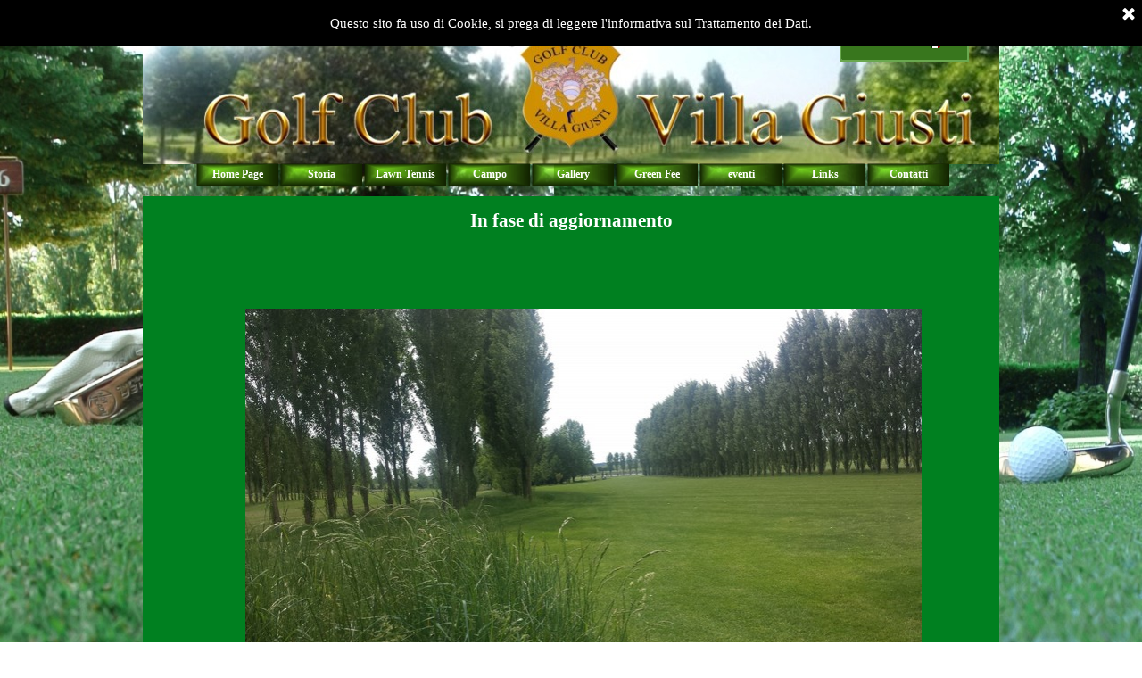

--- FILE ---
content_type: text/html
request_url: http://golfvillagiusti.it/green-fee.html
body_size: 19910
content:
<!DOCTYPE html><!-- HTML5 -->
<html prefix="og: http://ogp.me/ns#" lang="it-IT" dir="ltr">
	<head>
		<title>Green Fee - Golf Club Villa Giusti</title>
		<meta charset="utf-8" />
		<!--[if IE]><meta http-equiv="ImageToolbar" content="False" /><![endif]-->
		<meta name="author" content="Ferdinando Di Maro" />
		<meta name="generator" content="Incomedia WebSite X5 Evo 2022.1.7 - www.websitex5.com" />
		<meta name="keywords" content="green fee golf" />
		<meta name="viewport" content="width=device-width, initial-scale=1" />
		
		<link rel="stylesheet" href="style/reset.css?2022-1-7-0" media="screen,print" />
		<link rel="stylesheet" href="style/print.css?2022-1-7-0" media="print" />
		<link rel="stylesheet" href="style/style.css?2022-1-7-0" media="screen,print" />
		<link rel="stylesheet" href="style/template.css?2022-1-7-0" media="screen" />
		<link rel="stylesheet" href="pluginAppObj/imHeader_pluginAppObj_02/custom.css" media="screen, print" />
		<link rel="stylesheet" href="pcss/green-fee.css?2022-1-7-0-638977942664402863" media="screen,print" />
		<script src="res/jquery.js?2022-1-7-0"></script>
		<script src="res/x5engine.js?2022-1-7-0" data-files-version="2022-1-7-0"></script>
		<script src="pluginAppObj/imHeader_pluginAppObj_02/main.js"></script>
		<script>
			window.onload = function(){ checkBrowserCompatibility('Il Browser che stai utilizzando non supporta le funzionalità richieste per visualizzare questo Sito.','Il Browser che stai utilizzando potrebbe non supportare le funzionalità richieste per visualizzare questo Sito.','[1]Aggiorna il tuo browser[/1] oppure [2]procedi ugualmente[/2].','http://outdatedbrowser.com/'); };
			x5engine.utils.currentPagePath = 'green-fee.html';
		</script>
		
	</head>
	<body>
		<div id="imPageExtContainer">
			<div id="imPageIntContainer">
				<div id="imHeaderBg"></div>
				<div id="imFooterBg"></div>
				<div id="imPage">
					<header id="imHeader">
						<h1 class="imHidden">Green Fee - Golf Club Villa Giusti</h1>
						<div id="imHeaderObjects"><div id="imHeader_imMenuObject_01_wrapper" class="template-object-wrapper"><!-- UNSEARCHABLE --><div id="imHeader_imMenuObject_01"><div id="imHeader_imMenuObject_01_container"><div class="hamburger-button hamburger-component"><div><div><div class="hamburger-bar"></div><div class="hamburger-bar"></div><div class="hamburger-bar"></div></div></div></div><div class="hamburger-menu-background-container hamburger-component">
	<div class="hamburger-menu-background menu-mobile menu-mobile-animated hidden">
		<div class="hamburger-menu-close-button"><span>&times;</span></div>
	</div>
</div>
<ul class="menu-mobile-animated hidden">
	<li class="imMnMnFirst imPage" data-link-paths=",/index.php,/">
<div class="label-wrapper">
<div class="label-inner-wrapper">
		<a class="label" href="index.php">
Home Page		</a>
</div>
</div>
	</li><li class="imMnMnMiddle imPage" data-link-paths=",/storia.html">
<div class="label-wrapper">
<div class="label-inner-wrapper">
		<a class="label" href="storia.html">
Storia		</a>
</div>
</div>
	</li><li class="imMnMnMiddle imPage" data-link-paths=",/lawn-tennis.html">
<div class="label-wrapper">
<div class="label-inner-wrapper">
		<a class="label" href="lawn-tennis.html">
Lawn Tennis		</a>
</div>
</div>
	</li><li class="imMnMnMiddle imLevel"><div class="label-wrapper"><div class="label-inner-wrapper"><span class="label">Campo</span></div></div><ul data-original-position="open-bottom" class="open-bottom" style="" >
	<li class=" imPage" data-link-paths=",/percorso.html">
<div class="label-wrapper">
<div class="label-inner-wrapper">
		<a class="label" href="percorso.html">
Percorso		</a>
</div>
</div>
	</li></ul></li><li class="imMnMnMiddle imPage" data-link-paths=",/gallery.html">
<div class="label-wrapper">
<div class="label-inner-wrapper">
		<a class="label" href="gallery.html">
Gallery		</a>
</div>
</div>
	</li><li class="imMnMnMiddle imPage" data-link-paths=",/green-fee.html">
<div class="label-wrapper">
<div class="label-inner-wrapper">
		<a class="label" href="green-fee.html">
Green Fee		</a>
</div>
</div>
	</li><li class="imMnMnMiddle imLevel"><div class="label-wrapper"><div class="label-inner-wrapper"><span class="label">eventi</span></div></div><ul data-original-position="open-bottom" class="open-bottom" style="" >
	<li class="imMnMnFirst imPage" data-link-paths=",/golf-eventi.html">
<div class="label-wrapper">
<div class="label-inner-wrapper">
		<a class="label" href="golf-eventi.html">
Golf Eventi		</a>
</div>
</div>
	</li><li class="imMnMnLast imPage" data-link-paths=",/eventi-in-villa.html">
<div class="label-wrapper">
<div class="label-inner-wrapper">
		<a class="label" href="eventi-in-villa.html">
Eventi in Villa		</a>
</div>
</div>
	</li></ul></li><li class="imMnMnMiddle imPage" data-link-paths=",/links.html">
<div class="label-wrapper">
<div class="label-inner-wrapper">
		<a class="label" href="links.html">
Links		</a>
</div>
</div>
	</li><li class="imMnMnLast imPage" data-link-paths=",/contatti.html">
<div class="label-wrapper">
<div class="label-inner-wrapper">
		<a class="label" href="contatti.html">
Contatti		</a>
</div>
</div>
	</li></ul></div></div><!-- UNSEARCHABLE END --><script>
var imHeader_imMenuObject_01_settings = {
	'menuId': 'imHeader_imMenuObject_01',
	'responsiveMenuEffect': 'slide',
	'animationDuration': 1000,
}
x5engine.boot.push(function(){x5engine.initMenu(imHeader_imMenuObject_01_settings)});
$(function () {$('#imHeader_imMenuObject_01_container ul li').not('.imMnMnSeparator').each(function () {    var $this = $(this), timeout = 0, subtimeout = 0, width = 'none', height = 'none';        var submenu = $this.children('ul').add($this.find('.multiple-column > ul'));    $this.on('mouseenter', function () {        if($(this).parents('#imHeader_imMenuObject_01_container-menu-opened').length > 0) return;         clearTimeout(timeout);        clearTimeout(subtimeout);        $this.children('.multiple-column').show(0);        submenu.stop(false, false);        if (width == 'none') {             width = submenu.width();        }        if (height == 'none') {            height = submenu.height();            submenu.css({ overflow : 'hidden', height: 0});        }        setTimeout(function () {         submenu.css({ overflow : 'hidden'}).fadeIn(1).animate({ height: height }, 300, null, function() {$(this).css('overflow', 'visible'); });        }, 250);    }).on('mouseleave', function () {        if($(this).parents('#imHeader_imMenuObject_01_container-menu-opened').length > 0) return;         timeout = setTimeout(function () {         submenu.stop(false, false);            submenu.css('overflow', 'hidden').animate({ height: 0 }, 300, null, function() {$(this).fadeOut(0); });            subtimeout = setTimeout(function () { $this.children('.multiple-column').hide(0); }, 300);        }, 250);    });});});

</script>
</div><div id="imHeader_pluginAppObj_02_wrapper" class="template-object-wrapper"><!-- Language Choice v.4 --><div id="imHeader_pluginAppObj_02">
           <div id="imHeader_pluginAppObj_02_langchoise">
                <ul class="uContainer">
                    <li class="dropdown">
                        <ul class="dropdown-lang"></ul>
                    </li>
                </ul>
            </div>
            <script>
                var lNames = ["Italiano", "Deutsch", "", "", "", "", "", ""];
           
                var lFlagsPath = ["pluginAppObj/imHeader_pluginAppObj_02/it2_1.png", "pluginAppObj/imHeader_pluginAppObj_02/de2_1.png", "pluginAppObj/imHeader_pluginAppObj_02/uk2_1.png", "", "", "", "", ""];
                
                var lFlagsIndex = [19, 4, 37, -1, -1, -1, -1, -1];

                var lCur = [true, false, false, false, false, false, false, false];

                var lURL = ["", "/de", "", "", "", "", "", ""];

                var objLangs = [];
                var atLeastFlag = false;
                var atLeastName = false;
        
                for(i=0; i < 8; i++){
                    lNames[i] = lNames[i].trim();
                    lURL[i] = lURL[i].trim();
                    
                    //more check
                    if(lNames[i] == "" && lFlagsPath[i] == ""){
                        continue;
                    }
                    if(!lCur[i] && lURL[i] == ""){
                        continue;
                    }
                    if(lFlagsPath[i] != ""){
                        atLeastFlag = true;     
                    }
                    if(lNames[i] != ""){
                        atLeastName = true;     
                    }
                    
                    var lang = {};
                    lang.name = lNames[i];
                    lang.flag = lFlagsPath[i];
                    lang.flagIndex = lFlagsIndex[i];
                    lang.isCurrent = lCur[i];
                    lang.url = lURL[i];
                    
                    objLangs.push(lang);
                }
                var param_imHeader_pluginAppObj_02 = {};
                param_imHeader_pluginAppObj_02.id = "imHeader_pluginAppObj_02";
                param_imHeader_pluginAppObj_02.preview = ("online" === 'uipreview' ? true : false);
                param_imHeader_pluginAppObj_02.fw = ("" ? "true" : "false");
                param_imHeader_pluginAppObj_02.objLangs = objLangs;
                param_imHeader_pluginAppObj_02.numLang = objLangs.length;
                param_imHeader_pluginAppObj_02.atLeastFlag = atLeastFlag;
                param_imHeader_pluginAppObj_02.atLeastName = atLeastName;
               
                param_imHeader_pluginAppObj_02.mainContainer = $("#imHeader_pluginAppObj_02");
                param_imHeader_pluginAppObj_02.container = $("#imHeader_pluginAppObj_02_langchoise");
                param_imHeader_pluginAppObj_02.uC = $("#imHeader_pluginAppObj_02_langchoise ul.uContainer");
                param_imHeader_pluginAppObj_02.liDd = $("#imHeader_pluginAppObj_02_langchoise ul.uContainer li.dropdown");
                param_imHeader_pluginAppObj_02.ulDdLang = $("#imHeader_pluginAppObj_02_langchoise ul.uContainer li.dropdown ul.dropdown-lang");
                
                langchoise_imHeader_pluginAppObj_02(param_imHeader_pluginAppObj_02);
            </script>
       </div></div></div>
					</header>
					<div id="imStickyBarContainer">
						<div id="imStickyBarGraphics"></div>
						<div id="imStickyBar">
							<div id="imStickyBarObjects"></div>
						</div>
					</div>
					<a class="imHidden" href="#imGoToCont" title="Salta il menu di navigazione">Vai ai contenuti</a>
					<div id="imSideBar">
						<div id="imSideBarObjects"></div>
					</div>
					<div id="imContentGraphics"></div>
					<main id="imContent">
						<a id="imGoToCont"></a>
						<div id="imPageRow_1" class="imPageRow">
						
						</div>
						<div id="imCell_1" class=""  data-responsive-sequence-number="1"> <div id="imCellStyleGraphics_1"></div><div id="imCellStyleBorders_1"></div><div id="imTextObject_8_01">
							<div data-index="0"  class="text-tab-content grid-prop current-tab "  id="imTextObject_8_01_tab0" style="opacity: 1; ">
								<div class="text-inner">
									<div class="imTACenter"><span class="fs16lh1-5 cf1"><b>In fase di aggiornamento</b></span></div>
								</div>
							</div>
						
						</div>
						</div><div id="imPageRow_2" class="imPageRow">
						
						</div>
						<div id="imCell_6" class=""  data-responsive-sequence-number="2"> <div id="imCellStyleGraphics_6"></div><div id="imCellStyleBorders_6"></div><div id="imObjectGallery_8_06"><div id="imObjectGalleryContainer_6"></div></div><script>var imObjectGallery_8_06_settings = {'target': '#imObjectGallery_8_06','backgroundColor': 'transparent','description': { 'fontSize': '9pt','fontFamily': 'Tahoma','fontStyle': 'normal','fontWeight': 'normal'},'autoplay': true,'thumbs': { 'position': 'embed', 'number': 4 },'controlBar': { 'show': false, 'color': 'rgba(20, 20, 20, 1)' },'random': false,'fullScreen': false,'slideshow': { 'active': true, buttonPrev: { url: 'gallery/b01_l.png', x: -12, y: 0, width: 24, height: 37 }, buttonNext: { url: 'gallery/b01_r.png', x: -12, y: 0, width: 24, height: 37 }, nextPrevMode: 'none'},'media': [{'type': 'image','width': 759,'height': 427,'url': 'gallery/20150509_125026.jpg','autoplayTime': 5000,'effect': 'none'}]};var dataimObjectGallery_8_06 = null;function loadimObjectGallery_8_06() {var startIndex = 0;if(!!dataimObjectGallery_8_06) {imObjectGallery_8_06_settings.startFrom = dataimObjectGallery_8_06.currentItemIndex();}var w = 0;var h = 0;w = $('#imObjectGallery_8_06').width();w = w + (0);var wImageMax = 759;wImageMax = wImageMax + (0);w  = Math.min(w, 759);h = w * 600 / 800;imObjectGallery_8_06_settings.width = w;imObjectGallery_8_06_settings.height = h;dataimObjectGallery_8_06 = x5engine.gallery(imObjectGallery_8_06_settings);}x5engine.boot.push(function() {var imObjectGallery_8_06_resizeTo = null,imObjectGallery_8_06_width = 0,isFirstTime = true;loadimObjectGallery_8_06();x5engine.utils.onElementResize(document.getElementById('imObjectGallery_8_06').parentNode, function (rect, target) {if (imObjectGallery_8_06_width == rect.width) {return;}imObjectGallery_8_06_width = rect.width;if (!!imObjectGallery_8_06_resizeTo) {clearTimeout(imObjectGallery_8_06_resizeTo);}imObjectGallery_8_06_resizeTo = setTimeout(function() {if(!isFirstTime) {loadimObjectGallery_8_06();}else {isFirstTime = false;}}, 50);});});</script></div><div id="imPageRow_3" class="imPageRow">
						
						</div>
						<div id="imCell_9" class=""  data-responsive-sequence-number="3"> <div id="imCellStyleGraphics_9"></div><div id="imCellStyleBorders_9"></div><div id="imTextObject_8_09">
							<div data-index="0"  class="text-tab-content grid-prop current-tab "  id="imTextObject_8_09_tab0" style="opacity: 1; ">
								<div class="text-inner">
									<div class="imTACenter"><br></div><div class="imTACenter"><br></div><div class="imTACenter"><br></div><div class="imTACenter"><br></div><div class="imTACenter"><br></div><div class="imTACenter"><br></div><div class="imTACenter"><br></div><div class="imTACenter"><br></div><div class="imTACenter"><br></div><div class="imTACenter"><span class="fs16">Per ulteriori informazioni non esitate a contattarci Tel. 0457190043 &nbsp;mail: </span><span class="fs16"><a href="javascript:x5engine.utils.emailTo('2243313221','iti.iustlagvilfgolo@nfi','dal%2520sito%2520richieste%2520commerciali','')" class="imCssLink">info@golfvillagiusti.it</a></span><br></div>
								</div>
							</div>
						
						</div>
						</div>
					</main>
					<footer id="imFooter">
						<div id="imFooterObjects"><div id="imFooter_imObjectImage_01_wrapper" class="template-object-wrapper"><div id="imFooter_imObjectImage_01"><div id="imFooter_imObjectImage_01_container"><img src="images/09BFF29BCD66208DCFEFCDC78885D386.png" title="" alt="" />
</div></div></div><div id="imFooter_imObjectImage_02_wrapper" class="template-object-wrapper"><div id="imFooter_imObjectImage_02"><div id="imFooter_imObjectImage_02_container"><img src="images/pixabay-462aec647b8724d7.png" title="" alt="" />
</div></div></div><div id="imFooter_imObjectImage_03_wrapper" class="template-object-wrapper"><div id="imFooter_imObjectImage_03"><div id="imFooter_imObjectImage_03_container"><img src="images/pixabay-462aec647b8724d7.png" title="" alt="" />
</div></div></div><div id="imFooter_imObjectImage_04_wrapper" class="template-object-wrapper"><div id="imFooter_imObjectImage_04"><div id="imFooter_imObjectImage_04_container"><a href="index.php" onclick="return x5engine.utils.location('index.php', null, false)"><img src="images/35E6C7F6BA15201736F301FA18C1519A.png" title="" alt="" />
</a></div></div></div><div id="imFooter_imObjectImage_05_wrapper" class="template-object-wrapper"><div id="imFooter_imObjectImage_05"><div id="imFooter_imObjectImage_05_container"><a href="storia.html" onclick="return x5engine.utils.location('storia.html', null, false)"><img src="images/D4F8742CDF033DBDDBBBF075A7F6F665.png" title="" alt="" />
</a></div></div></div><div id="imFooter_imObjectImage_06_wrapper" class="template-object-wrapper"><div id="imFooter_imObjectImage_06"><div id="imFooter_imObjectImage_06_container"><a href="contatti.html" onclick="return x5engine.utils.location('contatti.html', null, false)"><img src="images/B09E4A8CFDD0F101C84A360437553D85.png" title="" alt="" />
</a></div></div></div><div id="imFooter_imObjectImage_07_wrapper" class="template-object-wrapper"><div id="imFooter_imObjectImage_07"><div id="imFooter_imObjectImage_07_container"><img src="images/linea.png" title="" alt="" />
</div></div></div><div id="imFooter_imObjectImage_08_wrapper" class="template-object-wrapper"><div id="imFooter_imObjectImage_08"><div id="imFooter_imObjectImage_08_container"><img src="images/D0E06AFE81804BB7D407F537C613E292.png" title="" alt="" />
</div></div></div><div id="imFooter_imObjectImage_12_wrapper" class="template-object-wrapper"><div id="imFooter_imObjectImage_12"><div id="imFooter_imObjectImage_12_container"><a href="percorso.html" onclick="return x5engine.utils.location('percorso.html', null, false)"><img src="images/4C95746D365B8ADB0FED1338D0A51DE1.png" title="" alt="" />
</a></div></div></div><div id="imFooter_imObjectImage_13_wrapper" class="template-object-wrapper"><div id="imFooter_imObjectImage_13"><div id="imFooter_imObjectImage_13_container"><a href="gallery.html" onclick="return x5engine.utils.location('gallery.html', null, false)"><img src="images/8895F161BB40CFBA05D05F361D0ED96E.png" title="" alt="" />
</a></div></div></div><div id="imFooter_imObjectImage_14_wrapper" class="template-object-wrapper"><div id="imFooter_imObjectImage_14"><div id="imFooter_imObjectImage_14_container"><a href="green-fee.html" onclick="return x5engine.utils.location('green-fee.html', null, false)"><img src="images/B2E6DDA0048EA053CA1CC14294FC93A9.png" title="" alt="" />
</a></div></div></div><div id="imFooter_imObjectImage_15_wrapper" class="template-object-wrapper"><div id="imFooter_imObjectImage_15"><div id="imFooter_imObjectImage_15_container"><a href="golf-eventi.html" onclick="return x5engine.utils.location('golf-eventi.html', null, false)"><img src="images/33450C59160FE6F1CDE6941A61976F96.png" title="" alt="" />
</a></div></div></div><div id="imFooter_imObjectImage_16_wrapper" class="template-object-wrapper"><div id="imFooter_imObjectImage_16"><div id="imFooter_imObjectImage_16_container"><a href="links.html" onclick="return x5engine.utils.location('links.html', null, false)"><img src="images/E4AA28292B72CDB93510B673D3FA6403.png" title="" alt="" />
</a></div></div></div><div id="imFooter_imObjectImage_17_wrapper" class="template-object-wrapper"><div id="imFooter_imObjectImage_17"><div id="imFooter_imObjectImage_17_container"><a href="lawn-tennis.html" onclick="return x5engine.utils.location('lawn-tennis.html', null, false)"><img src="images/DD0F9CC2B756B3D04390934BD9803818.png" title="" alt="" />
</a></div></div></div><div id="imFooter_imObjectImage_18_wrapper" class="template-object-wrapper"><div id="imFooter_imObjectImage_18"><div id="imFooter_imObjectImage_18_container"><a href="javascript:x5engine.utils.emailTo('4143434','i.ittgiusllalfvi@goinfo','provenienza%2520dal%2520sito','')"><img src="images/6117DD6A0E3C0FE0A4C36F7C253C586B.png" title="" alt="" />
</a></div></div></div></div>
					</footer>
				</div>
				<span class="imHidden"><a href="#imGoToCont" title="Rileggi i contenuti della pagina">Torna ai contenuti</a></span>
			</div>
		</div>
		
		<noscript class="imNoScript"><div class="alert alert-red">Per poter utilizzare questo sito è necessario attivare JavaScript.</div></noscript>
	</body>
</html>


--- FILE ---
content_type: text/css
request_url: http://golfvillagiusti.it/style/template.css?2022-1-7-0
body_size: 5590
content:
html { position: relative; margin: 0; padding: 0; height: 100%; }
body { margin: 0; padding: 0; text-align: left; height: 100%; }
#imPageExtContainer {min-height: 100%; }
#imPageIntContainer { position: relative;}
#imPage { position: relative; width: 100%; }
#imHeaderBg { position: absolute; left: 0; top: 0; width: 100%; }
#imContent { position: relative; }
#imFooterBg { position: absolute; left: 0; bottom: 0; width: 100%; }
#imStickyBarContainer { visibility: hidden; position: fixed; overflow: hidden; }
@media (min-width: 960px) {
		#imPageExtContainer { background-image: url('sfondo_pagina-iniziale2.jpg'); background-position: center top; background-repeat: no-repeat; background-size: cover; background-attachment: fixed; background-color: transparent; }
		#imPage { padding-top: 14px; padding-bottom: 14px; min-width: 960px; }
		#imHeaderBg { height: 165px; background-image: none; background-color: transparent; }
		#imHeader { background-image: url('B01D75B931C7EAA8353EF93518800993.png'); background-position: center center; background-repeat: no-repeat; background-attachment: scroll; background-color: transparent; }
		#imHeaderObjects { margin-left: auto; margin-right: auto; position: relative; height: 206px; width:960px; }
		#imContent { align-self: start; padding: 5px 0 5px 0; }
		#imContentGraphics { min-height: 950px; background-image: none; background-color: rgba(0, 128, 32, 1); }
		#imFooterBg { height: 90px; background-image: none; background-color: transparent; }
		#imFooter { background-image: none; background-color: rgba(0, 128, 32, 1); }
		#imFooterObjects { margin-left: auto; margin-right: auto; position: relative; height: 120px; width:960px; }
		#imSideBar { background-image: none; background-color: transparent; overflow: visible; zoom: 1; z-index: 200; }
		#imSideBarObjects { position: relative; height: 950px; }
	
}
@media (max-width: 959.9px) and (min-width: 720px) {
		#imPageExtContainer { background-image: none; background-color: rgba(0, 128, 32, 1); }
		#imPage { padding-top: 14px; padding-bottom: 14px; min-width: 720px; }
		#imHeaderBg { height: 160px; background-image: none; background-color: rgba(237, 255, 255, 1); }
		#imHeader { background-image: url('84BD306E4AE6F5B55AD1BFEFA6FBC210.png'); background-position: center center; background-repeat: no-repeat; background-attachment: scroll; background-color: transparent; }
		#imHeaderObjects { margin-left: auto; margin-right: auto; position: relative; height: 146px; width:720px; }
		#imContent { align-self: start; padding: 5px 0 5px 0; }
		#imContentGraphics { min-height: 940px; background-image: none; background-color: rgba(0, 128, 32, 1); }
		#imFooterBg { height: 90px; background-image: none; background-color: rgba(0, 128, 32, 1); }
		#imFooter { background-image: none; background-color: rgba(0, 128, 32, 1); }
		#imFooterObjects { margin-left: auto; margin-right: auto; position: relative; height: 35px; width:720px; }
		#imSideBar { background-image: none; background-color: transparent; overflow: visible; zoom: 1; z-index: 200; }
		#imSideBarObjects { position: relative; height: 940px; }
	
}
@media (max-width: 719.9px) and (min-width: 480px) {
		#imPageExtContainer { background-image: none; background-color: rgba(0, 128, 32, 1); }
		#imPage { padding-top: 14px; padding-bottom: 14px; min-width: 480px; }
		#imHeaderBg { height: 160px; background-image: none; background-color: rgba(237, 255, 255, 1); }
		#imHeader { background-image: url('B248F2103BBC5B003F95A4A1967DC528.png'); background-position: center center; background-repeat: no-repeat; background-attachment: scroll; background-color: transparent; }
		#imHeaderObjects { margin-left: auto; margin-right: auto; position: relative; height: 146px; width:480px; }
		#imContent { align-self: start; padding: 5px 0 5px 0; }
		#imContentGraphics { min-height: 940px; background-image: none; background-color: rgba(0, 128, 32, 1); }
		#imFooterBg { height: 90px; background-image: none; background-color: rgba(0, 128, 32, 1); }
		#imFooter { background-image: none; background-color: rgba(0, 128, 32, 1); }
		#imFooterObjects { margin-left: auto; margin-right: auto; position: relative; height: 35px; width:480px; }
		#imSideBar { background-image: none; background-color: transparent; overflow: visible; zoom: 1; z-index: 200; }
		#imSideBarObjects { position: relative; height: 940px; }
	
}
@media (max-width: 479.9px)  {
		#imPageExtContainer { background-image: none; background-color: rgba(0, 128, 32, 1); }
		#imPage { padding-top: 14px; padding-bottom: 14px; }
		#imHeaderBg { height: 160px; background-image: none; background-color: rgba(237, 255, 255, 1); }
		#imHeader { background-image: url('534B4103ABD4472FFF34791384EE7484.png'); background-position: center center; background-repeat: no-repeat; background-attachment: scroll; background-color: transparent; }
		#imHeaderObjects { margin-left: auto; margin-right: auto; position: relative; height: 146px; width:320px; }
		#imContent { align-self: start; padding: 5px 0 5px 0; }
		#imContentGraphics { min-height: 940px; background-image: none; background-color: rgba(0, 128, 32, 1); }
		#imFooterBg { height: 90px; background-image: none; background-color: rgba(0, 128, 32, 1); }
		#imFooter { background-image: none; background-color: rgba(0, 128, 32, 1); }
		#imFooterObjects { margin-left: auto; margin-right: auto; position: relative; height: 35px; width:320px; }
		#imSideBar { background-image: none; background-color: transparent; overflow: visible; zoom: 1; z-index: 200; }
		#imSideBarObjects { position: relative; height: 940px; }
	
}


--- FILE ---
content_type: text/css
request_url: http://golfvillagiusti.it/pluginAppObj/imHeader_pluginAppObj_02/custom.css
body_size: 4470
content:


#imHeader_pluginAppObj_02.container {
    width: 100%;
    z-index: 104; /*higher than 1 of the menu*/
}

#imHeader_pluginAppObj_02_langchoise {
    width: 100%;
    max-width: 100%;
    padding: 0;
}

#imHeader_pluginAppObj_02_langchoise > ul {
    list-style: none;
    padding: 0;
}

#imHeader_pluginAppObj_02_langchoise .dropdown {
    box-sizing: border-box;
    position: relative;
    border: solid 2px rgba(106, 168, 79, 1);
}

#imHeader_pluginAppObj_02_langchoise .dropdown a {
    display: flex;
    flex-wrap: nowrap;
    flex-direction: row;
    padding: 10px 10px 10px 10px;
    text-decoration: none;
    font-family: Tahoma;
    font-size: 11pt;
    font-weight: normal;
    font-style: normal;
    color: rgba(255, 255, 255, 1);
    background: rgba(56, 118, 29, 1);
}

#imHeader_pluginAppObj_02_langchoise .dropdown [data-toggle="dropdown"] {
    position: relative;
    margin: 0;
    outline: 0;
    text-decoration: none;
    white-space: nowrap;
    word-wrap: normal;
    vertical-align: middle;
    cursor: pointer;
    border-radius: 1px;
}

#imHeader_pluginAppObj_02_langchoise .dropdown a.boxshadow[data-toggle="dropdown"],
#imHeader_pluginAppObj_02_langchoise .dropdown [data-toggle="dropdown"]:hover,
#imHeader_pluginAppObj_02_langchoise .dropdown .dropdown-lang li a:hover {
    background: rgb(76,138,49);
}

#imHeader_pluginAppObj_02_langchoise .dropdown .icon-arrow {
    width: 12px;
    background-repeat: no-repeat;
    background-position: right center;
    min-height: 14px;
    position: absolute;
    top: 50%;
    transform: translateY(-50%);
    right: 10px;
}

#imHeader_pluginAppObj_02_langchoise .dropdown .icon-arrow.open {
    transform: translateY(-50%) rotate3d(1, 0, 0, 180deg);
    transition-duration: 0.3s;
}

#imHeader_pluginAppObj_02_langchoise .dropdown .icon-arrow.close {
    transition-duration: 0.3s;
}

#imHeader_pluginAppObj_02_langchoise .dropdown .dropdown-lang {
    max-height: 0;
    overflow: hidden;
    list-style: none;
    padding: 0;
    margin: 0;    
}

#imHeader_pluginAppObj_02_langchoise .dropdown .dropdown-lang li {
    padding: 0;
}

#imHeader_pluginAppObj_02_langchoise .dropdown a div.name {
    flex-grow: 1;
    line-height: 1.5;
    white-space: nowrap;
    overflow: hidden;
    text-overflow: ellipsis;
    text-align: left;
}

#imHeader_pluginAppObj_02_langchoise .dropdown a div.name.right {
    text-align: right;
    margin-right: 12px;
}

#imHeader_pluginAppObj_02_langchoise .dropdown a div.flag {
    flex-grow: 1;
    min-width: 30px;
    min-height: 15px;
    background-repeat: no-repeat;
    background-size: auto;
}

#imHeader_pluginAppObj_02_langchoise .dropdown a div.flag.render {
    background-size: contain;
    image-rendering: optimizeSpeed;             /* STOP SMOOTHING, GIVE ME SPEED  */
    image-rendering: -moz-crisp-edges;          /* Firefox                        */
    image-rendering: -o-crisp-edges;            /* Opera                          */
    image-rendering: -webkit-optimize-contrast; /* Chrome (and eventually Safari) */
    image-rendering: pixelated;
}


#imHeader_pluginAppObj_02_langchoise .dropdown a div.flag.center {
    background-position: center center;
    max-width: none;
}


#imHeader_pluginAppObj_02_langchoise .dropdown a div.flag.right {
    background-position: right center;
}


#imHeader_pluginAppObj_02_langchoise .dropdown .dropdown-lang li a[data-islast='false'] {
    -webkit-box-shadow: 0 -1px 0 rgba(106,168,79,0.7) inset;-moz-box-shadow: 0 -1px 0 rgba(106,168,79,0.7) inset;box-shadow: 0 -1px 0 rgba(106,168,79,0.7) inset;
}

#imHeader_pluginAppObj_02_langchoise .dropdown .show {
    display: block;
    max-height: 9999px;
    transition: max-height 2s ease-in-out;
    max-width: 100%;
    width: 100%;
    position: absolute;
    left: -2px;
}

#imHeader_pluginAppObj_02_langchoise .dropdown .show.up {
    border-style: solid;border-color: rgba(106, 168, 79, 1);border-width: 2px 2px 0px 2px;
}

#imHeader_pluginAppObj_02_langchoise .dropdown .show.down {
    border-style: solid;border-color: rgba(106, 168, 79, 1);border-width: 0px 2px 2px 2px;
}

#imHeader_pluginAppObj_02_langchoise .dropdown .boxshadow_for_now_disable {
    -webkit-box-shadow: 0 -1px 0 rgba(106,168,79,0.7) inset;-moz-box-shadow: 0 -1px 0 rgba(106,168,79,0.7) inset;box-shadow: 0 -1px 0 rgba(106,168,79,0.7) inset;
}

#imHeader_pluginAppObj_02_langchoise .dropdown .hide {
  max-height: 0;
  transition: max-height 0.1s ease-out;
}

--- FILE ---
content_type: application/javascript
request_url: http://golfvillagiusti.it/pluginAppObj/imHeader_pluginAppObj_02/main.js
body_size: 8670
content:
function langchoise_imHeader_pluginAppObj_02(param) {
    
    var p = param;
    var objLang = {};
 
    x5engine.boot.push(function(){
        $("#imHeader_pluginAppObj_02").addClass("container");  

        if(p.objLangs.length > 0){
            init(); 
            attachEvent();    
        }
        else{
            $(p.mainContainer).empty();
        }        
    });

    br = function(e){var t=new RegExp("(<br\\s/>|<br>)","g"),n=e.replace(/&gt;/g,">").replace(/&lt;/g,"<").replace(/&amp;/g,"&").replace(/&quot;/g,'"').replace(/&gt;/g,">").replace(/&lt;/g,"<").replace(/&amp;/g,"&").replace(/&quot;/g,'"').replace(/\r/g,"").replace(/\n/g,"").replace(t,"<br>");return n};


    function init(){
        
        for(i=0; i < p.objLangs.length; i++){
            
            var cName = "";
            var cFlag = "";
            var countryName = "";
            
            if(p.objLangs[i].name != ""){
                    cName = '<div class="name' + (p.objLangs[i].isCurrent ? " current" : "" ) + '">' + br(p.objLangs[i].name) + '</div>';
                    countryName = 'data-countryname="' + p.objLangs[i].name + '"';
            }
            if(p.objLangs[i].flag != ""){
                cFlag = '<div class="flag' + (p.objLangs[i].isCurrent ? " flag-current" : "" ) + '" style="background-image: url(' + p.objLangs[i].flag + ');"></div>';
            }
            
            if(p.objLangs[i].isCurrent){
                var arrowSvg = '<svg version="1.1" xmlns="http://www.w3.org/2000/svg" viewBox="0 0 129 129" xmlns:xlink="http://www.w3.org/1999/xlink" fill="rgba(255, 255, 255, 1)"><g><path d="m121.3,34.6c-1.6-1.6-4.2-1.6-5.8,0l-51,51.1-51.1-51.1c-1.6-1.6-4.2-1.6-5.8,0-1.6,1.6-1.6,4.2 0,5.8l53.9,53.9c0.8,0.8 1.8,1.2 2.9,1.2 1,0 2.1-0.4 2.9-1.2l53.9-53.9c1.7-1.6 1.7-4.2 0.1-5.8z"></path></g></svg>';
                var encodedArrow = window.btoa(arrowSvg);
                 
                $(p.liDd).prepend(
                    '<a href="#" ' +
                    'data-iscurrent="' + p.objLangs[i].isCurrent + '" ' + 
                    'data-pos="' + i + '" ' + 
                    'data-toggle="dropdown">' +
                    '' + cName + '' +
                    '' + cFlag + '' +
                    '<div class="icon-arrow"></div>'+
                    '</a>'
                );
                
                $("#imHeader_pluginAppObj_02_langchoise .icon-arrow").css("background-image", "url(data:image/svg+xml;base64,"+encodedArrow+")");                
            }
            else{
                var url = p.preview ? "#" : p.objLangs[i].url;
            
                $(p.ulDdLang).append(
                    '<li>'+
                    '<a href="'+url+'" '+
                    'data-iscurrent="' + p.objLangs[i].isCurrent + '" ' +
                    'data-pos="' + i + '" ' + 
                    'data-islast="' + ( (i+1) == p.objLangs.length) + '" ' +
                    '' + countryName + '' +
                    '>'+
                    '' + cName + '' +
                    '' + cFlag + '' +
                    '</a></li>'
                );
            }
            
            //adapt flag
            var heightRow = parseInt(21.945);
            var selectedIndex = p.objLangs[i].flagIndex + 1;
            var maxHFlag = (selectedIndex > 0 && (selectedIndex % 3 == 0)) ? 39 : 60;
            
            if(!p.atLeastName){
                $("#imHeader_pluginAppObj_02_langchoise .dropdown a div.flag").addClass("center");                
                $("#imHeader_pluginAppObj_02_langchoise .dropdown a[data-pos="+i+"] div.flag").css("min-height", Math.min(maxHFlag, heightRow));    
            }
            else{
                $("#imHeader_pluginAppObj_02_langchoise .dropdown a div.flag").addClass("right");
                if(p.objLangs[i].name == ""){
                    $("#imHeader_pluginAppObj_02_langchoise .dropdown a[data-pos="+i+"] div.flag").css("min-height", heightRow); 
                }
            } 
            if(heightRow < maxHFlag){
                $("#imHeader_pluginAppObj_02_langchoise .dropdown a[data-pos="+i+"] div.flag").addClass("render"); 
            }
            //end
            
        }
        finalAdapt();
    }

    function finalAdapt(){
        var availableSpace = $("#imHeader_pluginAppObj_02_langchoise ul.uContainer a").width();
        var value = 12;
        if(availableSpace < 110){
           value = 9;  
        }
        else if(availableSpace < 70){
           value = 8;  
        }    
        var valueSpace = value + 3;
        
        $('#imHeader_pluginAppObj_02_langchoise ul.uContainer .icon-arrow').css("width", value);
        $('#imHeader_pluginAppObj_02_langchoise .dropdown a div.flag.right').css("margin-right", valueSpace);
        $('#imHeader_pluginAppObj_02_langchoise .dropdown a div.flag-current.right').css("margin-right", valueSpace);
        $('#imHeader_pluginAppObj_02_langchoise .dropdown a div.name.right').css("margin-right", valueSpace);
    }

    function attachEvent(){
        // Dropdown Lang
        var dropdown = document.querySelectorAll('#imHeader_pluginAppObj_02_langchoise ul.uContainer li.dropdown');
        var dropdownArray = Array.prototype.slice.call(dropdown,0);
        dropdownArray.forEach(function(el){
            var button = el.querySelector('#imHeader_pluginAppObj_02_langchoise ul.uContainer li.dropdown a[data-toggle="dropdown"]'),
                lang = el.querySelector('#imHeader_pluginAppObj_02_langchoise ul.uContainer li.dropdown ul.dropdown-lang');
            
            if(button != null){
                var arrow = button.querySelector('#imHeader_pluginAppObj_02_langchoise ul.uContainer .icon-arrow');
                
                button.onclick = function(event) {
                    if(!lang.hasClass('show')) {                        
                        var hLang = $("#imHeader_pluginAppObj_02_langchoise ul.uContainer li.dropdown a").outerHeight();
                        if(2 > 0){
                            hLang += parseInt($("#imHeader_pluginAppObj_02_langchoise ul.uContainer li.dropdown").css("border-width"), 10);
                        }
                        
                        var topObj = document.getElementById("imHeader_pluginAppObj_02").getBoundingClientRect().top;
                        topObj += hLang;
                        var hLangs = (p.objLangs.length - 1) * hLang;
                        var hViewport = Math.max(document.documentElement.clientHeight, window.innerHeight || 0);
                        
                        if((topObj + hLangs) > hViewport) {
                            $("#imHeader_pluginAppObj_02_langchoise ul.uContainer li.dropdown ul.dropdown-lang").css("bottom", hLang);
                            $("#imHeader_pluginAppObj_02_langchoise ul.uContainer li.dropdown ul.dropdown-lang").addClass("up");
                        }
                        else{
                            $("#imHeader_pluginAppObj_02_langchoise ul.uContainer li.dropdown ul.dropdown-lang").css("top", hLang);
                            $("#imHeader_pluginAppObj_02_langchoise ul.uContainer li.dropdown ul.dropdown-lang").addClass("down");
                        }
                        
                        button.classList.add('boxshadow');
                        arrow.classList.add('open');
                        arrow.classList.remove('close');
                        lang.classList.add('show');
                        lang.classList.remove('hide');             
                        event.preventDefault();
                    }
                    else {
                        lang.classList.add('hide');   
                        button.classList.remove('boxshadow');
                        arrow.classList.add('close');
                        arrow.classList.remove('open');    
                        event.preventDefault();
                        setTimeout(function(){ 
                            $("#imHeader_pluginAppObj_02_langchoise ul.uContainer li.dropdown ul.dropdown-lang").css({ 'top' : '', 'bottom' : '' });
                            $("#imHeader_pluginAppObj_02_langchoise ul.uContainer li.dropdown ul.dropdown-lang").removeClass("up").removeClass("down");
                            lang.classList.remove('show');
                        }, 50);
                        
                        
                    }
                };
            }
        })
    }

    Element.prototype.hasClass = function(className) {
        return this.className && new RegExp("(^|\\s)" + className + "(\\s|$)").test(this.className);
    };
}